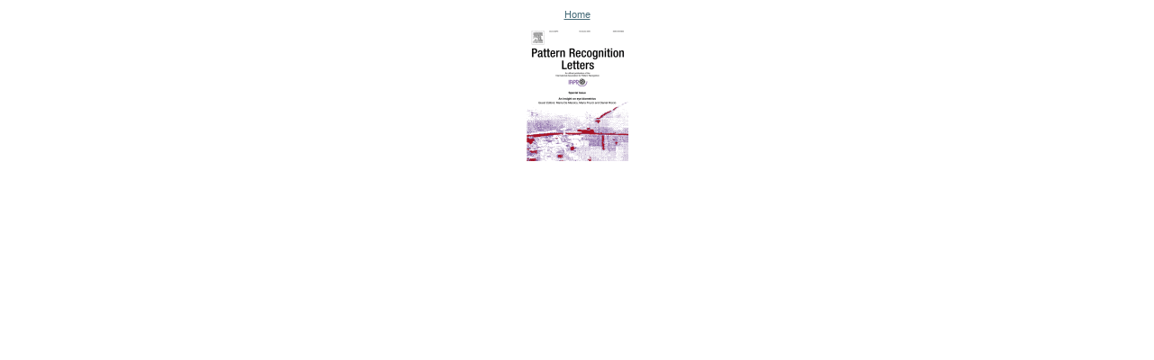

--- FILE ---
content_type: text/html;charset=utf-8
request_url: http://www.roc.siani.es/news-en/publicacion-en-pattern-recognition-letters/image/image_view_fullscreen
body_size: 640
content:
<!DOCTYPE html PUBLIC "-//W3C//DTD XHTML 1.0 Transitional//EN" "http://www.w3.org/TR/xhtml1/DTD/xhtml1-transitional.dtd"><html xmlns="http://www.w3.org/1999/xhtml" xml:lang="en" lang="en" xml:lang="en">

<head><meta http-equiv="Content-Type" content="text/html; charset=UTF-8" />

    

    <title>Publication in Pattern Recognition Letters</title>

    <style type="text/css" media="screen">
    body {
        background-color: white;
        color: black;
        font-family: "Lucida Grande", Verdana, Lucida, Helvetica, Arial, sans-serif;
        font-size: 69%;
    }

    a {
        display:block;
        margin: 0.5em;
        color: #436976;
        text-decoration: underline;
        line-height:1.5em;
    }

    img {
        border: 0px;
        padding: 5px;
    }

    #content-core {
        text-align: center;
    }

    </style>

</head>

<body class="ui-widget ">

<div id="content-core">
    

    <a href="http://www.roc.siani.es"><span>Home</span><br /><img src="http://www.roc.siani.es/news-en/publicacion-en-pattern-recognition-letters/image" alt="Publication in Pattern Recognition Letters" title="Publication in Pattern Recognition Letters" height="150" width="113" /></a>
</div>

</body>
</html>